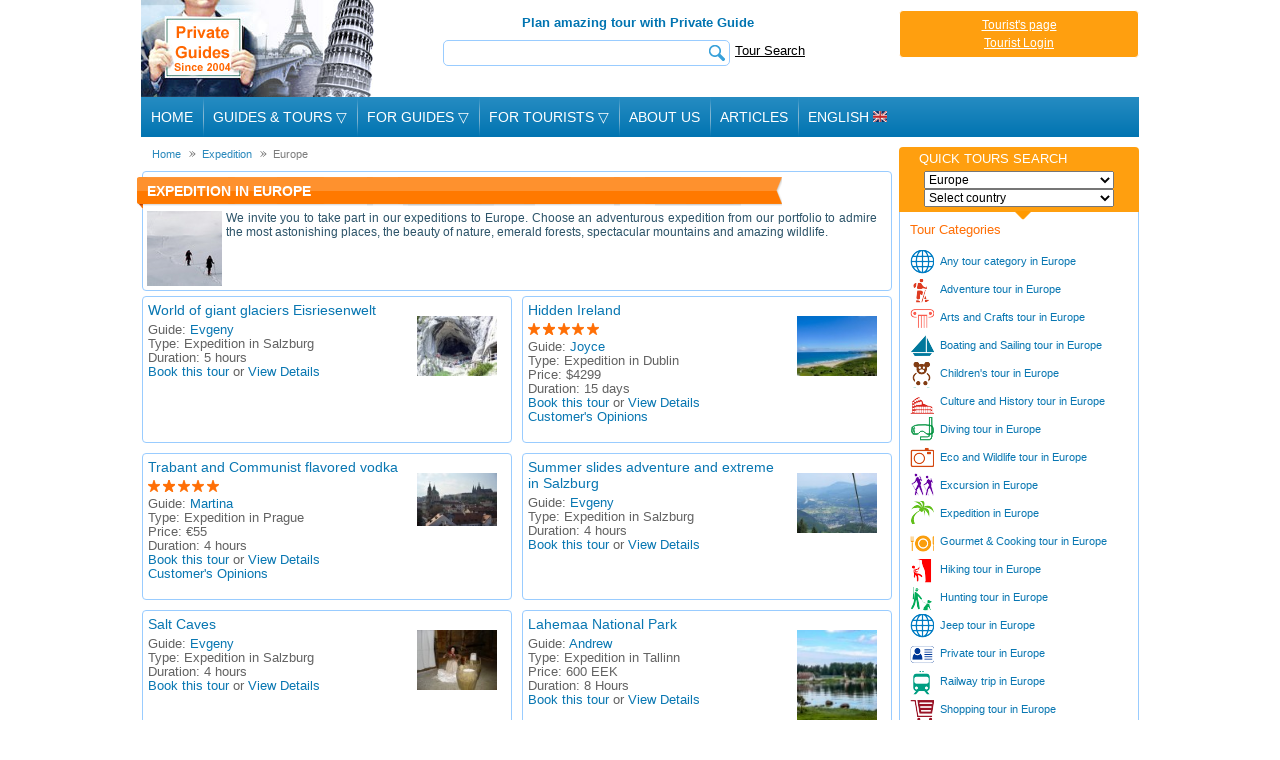

--- FILE ---
content_type: text/html; charset=windows-1251
request_url: https://www.private-guides.com/expedition-tour-t-3/europe/index.php
body_size: 25869
content:
<!DOCTYPE HTML>
<html itemscope itemtype="http://schema.org/WebPage">
<head>
 <meta http-equiv="Content-Type" content="text/html; charset=iso-8859-1" />
 <title>Expedition in Europe. Guided tours in Europe</title>
 <meta name="description" content="Expedition in Europe. Guided tours in Europe" />
 <meta property="og:title" content="Expedition in Europe. Guided tours in Europe" />
 <meta property="og:type" content="article" />
 <meta property="og:url" content="https://www.private-guides.com/expedition-tour-t-3/europe/index.php" />
 <meta property="og:image" content="https://www.private-guides.com/image/expedition-3.jpg" />
 <meta property="og:site_name" content="www.Private-Guides.com" />
 <meta property="fb:app_id" content="268038143304768" />
 <meta property="og:description" content="Expedition in Europe. Guided tours in Europe" />
 <meta itemprop="name" content="Expedition in Europe. Guided tours in Europe" />
 <meta itemprop="description" content="Expedition in Europe. Guided tours in Europe" />
 <meta itemprop="image" content="https://www.private-guides.com/image/expedition-3.jpg" />
 <meta itemprop="url" content="https://www.private-guides.com/expedition-tour-t-3/europe/index.php" />
 <!--[if lt IE 8]>
    <div style=' clear: both; text-align:center; position: relative;color:red;font-weight:bold;padding:10px 0;'>
    	You are using an outdated browser. To view this site correctly please <a href="http://windows.microsoft.com/en-us/internet-explorer/download-ie">update your browser</a>.    </div>
 <![endif]-->


 <meta name="viewport" content="width=device-width,initial-scale=1.0">
 <link rel='stylesheet' type='text/css' media='all' href='/css/main2301181156.css'>
 <link rel="stylesheet" type="text/css" media="all" href="/css/320_3011151259.css" />
 <link rel="stylesheet" type="text/css" media="all" href="/css/480_2206151538.css" />
 <link rel="stylesheet" type="text/css" media="all" href="/css/768_2206151538.css" />
 <link rel="stylesheet" type="text/css" href="/skin.css">
  <link rel="icon" href="/favicon.ico" type="image/x-icon">
 <link rel="shortcut icon" href="/favicon.ico" type="image/x-icon">
 <link rel="apple-touch-icon" href="/apple-touch-icon.png">
 <link rel="apple-touch-icon" sizes="76x76" href="/apple-touch-icon-76x76.png">
 <link rel="apple-touch-icon" sizes="120x120" href="/apple-touch-icon-120x120.png">
 <script type="text/javascript" src="/js/jquery-1.11.3.min.js"></script>
 <script type="text/javascript" src="/js/jquery-migrate-1.2.1.min.js"></script>
 <script type="text/javascript" src="/js/jquery.placeholder.min.js"></script>
 <script type="text/javascript" src="/js/jquery.jcarousel.min.js"></script>
 <script type="text/javascript" src="/js/jquery.touchwipe.min.js"></script>
 <script src="/js/slides.min.jquery.js"></script>
 <script type="text/javascript" src="/js/newscript.js"></script>
  <!--[if IE]>
  <script src="/js/html5.js"></script>
 <![endif]-->
      <script >
         window.___gcfg = {
                          parsetags: 'onload'
         };
     </script>
     <script src="https://apis.google.com/js/platform.js" async defer></script>
     <!-- Google tag (gtag.js) -->
<script async src="https://www.googletagmanager.com/gtag/js?id=G-3X01R8GB0C"></script>
<script>
  window.dataLayer = window.dataLayer || [];
  function gtag(){dataLayer.push(arguments);}
  gtag('js', new Date());

  gtag('config', 'G-3X01R8GB0C');
</script>

</head>

<body>

<div id="fb-root"></div>
<script>(function(d, s, id) {
        var js, fjs = d.getElementsByTagName(s)[0];
        if (d.getElementById(id)) return;
        js = d.createElement(s); js.id = id;
        js.src = "//connect.facebook.net/en_US/sdk.js#xfbml=1&version=v2.9&appId=268038143304768";
        fjs.parentNode.insertBefore(js, fjs);
    }(document, 'script', 'facebook-jssdk'));</script>
    <div id="wrapper">
 <header>
  <span class="head1"><a class="en" href="/">Private Guides since 2004</a></span>
  <div class="hCenter">
   <b>Plan amazing tour with Private Guide</b>   <img src="/images1/search-button.png" alt="" id="searchref"><img src="/images1/menu-button.png" alt="" id="menuref">
   <form class="searchform" name="searchform" method='get' action='/search_results.php' accept-charset="UTF-8" onsubmit="if (this.search.value.length<4)return false;"><span class="search"><input name="search" type="text" placeholder=""><button type="submit"></button></span><a href="/tour-search">Tour Search</a></form>
  </div>

  <div class="hRight">
  <div>
<a href='/tourist-cabinet.php'>Tourist's page</a><br><a href='/tourist-login.php?back=%2Fexpedition-tour-t-3%2Feurope%2Findex.php'>Tourist Login</a></div>
  </div>
  <ul class="mainNav">
   <li><a href="/">Home</a>
<li class="menutop" id="menutopgt"><div><div id="menurootgt" class="menuroot">Guides &amp; Tours <span class='menudownrow'>&#9661;</span></div>
    <div id="menulistgt" class="menulist">
        <a href="/countries.php">All Continents</a>
        <a href="/australia.php">Australia</a>
        <a href="/asia.php">Asia</a>
        <a href="/europe.php">Europe</a>
        <a href="/africa.php">Africa</a>
        <a href="/north_america.php">North America</a>
        <a href="/south_america.php">South America</a>
    </div>
</div></li>
<li class="menutop" id="menutopfg"><div><div id="menurootfg" class="menuroot">For Guides <span class='menudownrow'>&#9661;</span></div>
    <div id="menulistfg" class="menulist">
        <a href="/login.php">Members Area</a>
        <a href="/register.php">Guide Registration</a>
    </div>
</div></li>
<li class="menutop" id="menutopft"><div><div id="menurootft" class="menuroot">For Tourists <span class='menudownrow'>&#9661;</span></div>
    <div id="menulistft" class="menulist">
        <a href="/tourist-login.php">Tourist Login</a>
        <a href="/contactadm.php">Complaints And Suggestions</a>
    </div>
</div></li>
<li><a href="/about-us.php">About Us</a></li>
<li><a href="/articles/">Articles</a></li>
  <li class="langselect"><div>
    <div id="langselected">English <img src="/guide-in-england/images/flag_of_england.jpg" alt="English"></div>
    <div id="langoptions">
        <div id="curlang"><img src="/guide-in-england/images/flag_of_england.jpg" alt="English">English</div>
        <div id="gofrench" class="notfirstlang"><img src="/guide-in-france/images/flag_of_france.jpg" alt="French">French</div>
        <div id="gospanish" class="notfirstlang"><img src="/guide-in-spain/images/flag_of_spain.jpg" alt="Spanish">Spanish</div>
        <div id="gorussian" class="notfirstlang"><img src="/guide-in-russia/images/flag_of_russia.jpg" alt="Spanish">Russian</div>
    </div>
  </div></li>
  </ul>
     <div class="social" style='width:178px;'><div id='topfblike' style='width:78px;' class="fb-like" data-href="https://www.private-guides.com/expedition-tour-t-3/europe/index.php" data-send="false" data-layout="button_count" data-width="78" data-show-faces="true"></div>   </div>
 </header>
<div id="container">
  <div id="content">
        <div class="breadcrumb"><span itemscope itemtype="https://data-vocabulary.org/Breadcrumb"><a href="/" itemprop="url"><span itemprop="title">Home</span></a></span><span itemscope itemtype="https://data-vocabulary.org/Breadcrumb"><a class="breadcrumbPointers" href="/expedition-tour-t-3/index.php" itemprop="url"><span itemprop="title">Expedition</span></a></span><span itemscope itemtype="https://data-vocabulary.org/Breadcrumb"><a class="breadcrumbPointers active" href="/expedition-tour-t-3/europe/index.php" itemprop="url"><span itemprop="title">Europe</span></a></span></div>
<div class="typetourtitle">
   <h1>Expedition&nbsp;in Europe</h1>
   <img src='/image/expedition-3.jpg' alt='Expedition' title='Expedition'> <p>We invite you to take part in our expeditions to Europe. Choose an adventurous expedition from our portfolio to admire the most astonishing places, the beauty of nature, emerald forests, spectacular mountains and amazing wildlife.</p>
<div class="clear"></div>
</div>
<div class="allToursContainer">
                <div class="allToursContainerCase">
                    <div class="allToursPhoto"><a href="https://www.Private-Guides.com/guide-in-austria/eugene-8214/mir-gigantskih-lednikov-eisriesenwelt-13504/index.php"><img title="Expedition in Salzburg" alt="Expedition in Salzburg" src="/guide-in-austria/eugene-8214/sm-tour-13504.jpg"></a></div>
                    <div class="allToursContainerCaseFlL">
                        <h3><a href="https://www.Private-Guides.com/guide-in-austria/eugene-8214/mir-gigantskih-lednikov-eisriesenwelt-13504/index.php">World of giant glaciers Eisriesenwelt</a></h3>
                        <div class="allToursContainerContent">
                            Guide: <a href="https://www.Private-Guides.com/guide-in-austria/eugene-8214/index.php">Evgeny</a><br/>
                            Type: <b>Expedition in Salzburg</b><br/>
                            Duration: <b>5 hours</b><br/>
                            <a href="/contact.php?tours_id=13504">Book this tour</a> or <a href="https://www.Private-Guides.com/guide-in-austria/eugene-8214/mir-gigantskih-lednikov-eisriesenwelt-13504/index.php">View Details</a>
                        </div>
                    </div>
                    <div class="clear"></div>
                </div>
                <div class="allToursContainerCase">
                    <div class="allToursPhoto"><a href="https://www.Private-Guides.com/guide-in-ireland/joyce-546/hidden-ireland/index.php"><img title="Expedition in Dublin" alt="Expedition in Dublin" src="/guide-in-ireland/joyce-546/sm-tour-1438.jpg"></a></div>
                    <div class="allToursContainerCaseFlL">
                        <h3><a href="https://www.Private-Guides.com/guide-in-ireland/joyce-546/hidden-ireland/index.php">Hidden Ireland</a></h3>
                        <span class="stars stars5"></span>
                        <div class="allToursContainerContent">
                            Guide: <a href="https://www.Private-Guides.com/guide-in-ireland/joyce-546/index.php">Joyce</a><br/>
                            Type: <b>Expedition in Dublin</b><br/>
                            Price: <b>$4299</b><br/>
                            Duration: <b>15 days</b><br/>
                            <a href="/contact.php?tours_id=1438">Book this tour</a> or <a href="https://www.Private-Guides.com/guide-in-ireland/joyce-546/hidden-ireland/index.php">View Details</a>
                            <br/><a href="https://www.Private-Guides.com/guide-in-ireland/joyce-546/index.php#reviews">Customer's Opinions</a>
                        </div>
                    </div>
                    <div class="clear"></div>
                </div>
                <div class="allToursContainerCase">
                    <div class="allToursPhoto"><a href="https://www.Private-Guides.com/guide-in-czech-republic/private-guide-of-prague-1221/trabant-communist-5440/index.php"><img title="Expedition in Prague" alt="Expedition in Prague" src="/guide-in-czech-republic/private-guide-of-prague-1221/sm-tour-5440.jpg"></a></div>
                    <div class="allToursContainerCaseFlL">
                        <h3><a href="https://www.Private-Guides.com/guide-in-czech-republic/private-guide-of-prague-1221/trabant-communist-5440/index.php">Trabant and Communist flavored vodka</a></h3>
                        <span class="stars stars5"></span>
                        <div class="allToursContainerContent">
                            Guide: <a href="https://www.Private-Guides.com/guide-in-czech-republic/private-guide-of-prague-1221/index.php">Martina</a><br/>
                            Type: <b>Expedition in Prague</b><br/>
                            Price: <b>&euro;55</b><br/>
                            Duration: <b>4 hours</b><br/>
                            <a href="/contact.php?tours_id=5440">Book this tour</a> or <a href="https://www.Private-Guides.com/guide-in-czech-republic/private-guide-of-prague-1221/trabant-communist-5440/index.php">View Details</a>
                            <br/><a href="https://www.Private-Guides.com/guide-in-czech-republic/private-guide-of-prague-1221/index.php#reviews">Customer's Opinions</a>
                        </div>
                    </div>
                    <div class="clear"></div>
                </div>
                <div class="allToursContainerCase">
                    <div class="allToursPhoto"><a href="https://www.Private-Guides.com/guide-in-austria/eugene-8214/summer-slides-13505/index.php"><img title="Expedition in Salzburg" alt="Expedition in Salzburg" src="/guide-in-austria/eugene-8214/sm-tour-13505.jpg"></a></div>
                    <div class="allToursContainerCaseFlL">
                        <h3><a href="https://www.Private-Guides.com/guide-in-austria/eugene-8214/summer-slides-13505/index.php">Summer slides adventure and extreme in Salzburg</a></h3>
                        <div class="allToursContainerContent">
                            Guide: <a href="https://www.Private-Guides.com/guide-in-austria/eugene-8214/index.php">Evgeny</a><br/>
                            Type: <b>Expedition in Salzburg</b><br/>
                            Duration: <b>4 hours</b><br/>
                            <a href="/contact.php?tours_id=13505">Book this tour</a> or <a href="https://www.Private-Guides.com/guide-in-austria/eugene-8214/summer-slides-13505/index.php">View Details</a>
                        </div>
                    </div>
                    <div class="clear"></div>
                </div>
                <div class="allToursContainerCase">
                    <div class="allToursPhoto"><a href="https://www.Private-Guides.com/guide-in-austria/eugene-8214/salt-caves-13502/index.php"><img title="Expedition in Salzburg" alt="Expedition in Salzburg" src="/guide-in-austria/eugene-8214/sm-tour-13502.jpg"></a></div>
                    <div class="allToursContainerCaseFlL">
                        <h3><a href="https://www.Private-Guides.com/guide-in-austria/eugene-8214/salt-caves-13502/index.php">Salt Caves</a></h3>
                        <div class="allToursContainerContent">
                            Guide: <a href="https://www.Private-Guides.com/guide-in-austria/eugene-8214/index.php">Evgeny</a><br/>
                            Type: <b>Expedition in Salzburg</b><br/>
                            Duration: <b>4 hours</b><br/>
                            <a href="/contact.php?tours_id=13502">Book this tour</a> or <a href="https://www.Private-Guides.com/guide-in-austria/eugene-8214/salt-caves-13502/index.php">View Details</a>
                        </div>
                    </div>
                    <div class="clear"></div>
                </div>
                <div class="allToursContainerCase">
                    <div class="allToursPhoto"><a href="https://www.Private-Guides.com/guide-in-estonia/estadventures-1371/lahemaa-national-park-3088/index.php"><img title="Expedition in Tallinn" alt="Expedition in Tallinn" src="/guide-in-estonia/estadventures-1371/sm-tour-3088.jpg"></a></div>
                    <div class="allToursContainerCaseFlL">
                        <h3><a href="https://www.Private-Guides.com/guide-in-estonia/estadventures-1371/lahemaa-national-park-3088/index.php">Lahemaa National Park</a></h3>
                        <div class="allToursContainerContent">
                            Guide: <a href="https://www.Private-Guides.com/guide-in-estonia/estadventures-1371/index.php">Andrew</a><br/>
                            Type: <b>Expedition in Tallinn</b><br/>
                            Price: <b>600 EEK</b><br/>
                            Duration: <b>8 Hours</b><br/>
                            <a href="/contact.php?tours_id=3088">Book this tour</a> or <a href="https://www.Private-Guides.com/guide-in-estonia/estadventures-1371/lahemaa-national-park-3088/index.php">View Details</a>
                        </div>
                    </div>
                    <div class="clear"></div>
                </div>
                <div class="allToursContainerCase">
                    <div class="allToursPhoto"><a href="https://www.Private-Guides.com/guide-in-austria/eugene-8214/bavarian-alps-and-eagle/index.php"><img title="Expedition in Salzburg" alt="Expedition in Salzburg" src="/guide-in-austria/eugene-8214/sm-tour-13501.jpg"></a></div>
                    <div class="allToursContainerCaseFlL">
                        <h3><a href="https://www.Private-Guides.com/guide-in-austria/eugene-8214/bavarian-alps-and-eagle/index.php">Bavarian and "Eagle"</a></h3>
                        <div class="allToursContainerContent">
                            Guide: <a href="https://www.Private-Guides.com/guide-in-austria/eugene-8214/index.php">Evgeny</a><br/>
                            Type: <b>Expedition in Salzburg</b><br/>
                            Duration: <b>5-8 hours</b><br/>
                            <a href="/contact.php?tours_id=13501">Book this tour</a> or <a href="https://www.Private-Guides.com/guide-in-austria/eugene-8214/bavarian-alps-and-eagle/index.php">View Details</a>
                        </div>
                    </div>
                    <div class="clear"></div>
                </div>
                <div class="allToursContainerCase">
                    <div class="allToursPhoto"><a href="https://www.Private-Guides.com/guide-in-portugal/guide-portugal-804/santiago-compostela-2119/index.php"><img title="Expedition in Lisbon" alt="Expedition in Lisbon" src="/guide-in-portugal/guide-portugal-804/sm-tour-2119.jpg"></a></div>
                    <div class="allToursContainerCaseFlL">
                        <h3><a href="https://www.Private-Guides.com/guide-in-portugal/guide-portugal-804/santiago-compostela-2119/index.php">Mountainbiking to Santiago de Compostela</a></h3>
                        <span class="stars stars5"></span>
                        <div class="allToursContainerContent">
                            Guide: <a href="https://www.Private-Guides.com/guide-in-portugal/guide-portugal-804/index.php">Joao</a><br/>
                            Type: <b>Expedition in Lisbon</b><br/>
                            Price: <b>Group rates, please inquire</b><br/>
                            Duration: <b>6 days / 5 nights</b><br/>
                            <a href="/contact.php?tours_id=2119">Book this tour</a> or <a href="https://www.Private-Guides.com/guide-in-portugal/guide-portugal-804/santiago-compostela-2119/index.php">View Details</a>
                            <br/><a href="https://www.Private-Guides.com/guide-in-portugal/guide-portugal-804/index.php#reviews">Customer's Opinions</a>
                        </div>
                    </div>
                    <div class="clear"></div>
                </div>
                <div class="clear"></div>
</div>
  </div>
  <div id="sidebar" class="notmain">
<a href='javascript:;' id='mobqsbut'>&#9660; Quick tours search</a>
<div class="quickSearch">
 <div style='display:none' id='langdiv'>2</div>
 <div style='display:none' id='tmpnavi'></div>
 <h3>Quick tours search</h3>
 <label>
  <select id="region" name="">
   <option value='0'>Select Region</option>
   <option value="1">Africa</option>
   <option value="3">Asia</option>
   <option value="5">Australia</option>
   <option value="2" selected>Europe</option>
   <option value="6">North America</option>
   <option value="7">South America</option>
  </select>
 </label>
 <label>
  <select id="countrysel" name="">
   <option value="0">Select country</option>
   <option value="5">Albania</option>
   <option value="11">Armenia</option>
   <option value="13">Austria</option>
   <option value="19">Belarus</option>
   <option value="20">Belgium</option>
   <option value="25">Bosnia & Herzegovina</option>
   <option value="29">Bulgaria</option>
   <option value="46">Croatia</option>
   <option value="48">Cyprus</option>
   <option value="49">Czech Republic</option>
   <option value="50">Denmark</option>
   <option value="197">England</option>
   <option value="60">Estonia</option>
   <option value="63">Finland</option>
   <option value="64">France</option>
   <option value="67">Georgia</option>
   <option value="68">Germany</option>
   <option value="70">Greece</option>
   <option value="78">Hungary</option>
   <option value="79">Iceland</option>
   <option value="84">Ireland</option>
   <option value="86">Italy</option>
   <option value="200">Latvia</option>
   <option value="102">Liechtenstein</option>
   <option value="103">Lithuania</option>
   <option value="105">Macedonia, Former Yu</option>
   <option value="111">Malta</option>
   <option value="117">Moldova</option>
   <option value="118">Monaco</option>
   <option value="126">Netherlands</option>
   <option value="204">New Caledonia</option>
   <option value="131">Norway</option>
   <option value="140">Poland</option>
   <option value="141">Portugal</option>
   <option value="143">Romania</option>
   <option value="144">Russia</option>
   <option value="202">Scotland</option>
   <option value="154">Serbia</option>
   <option value="158">Slovakia</option>
   <option value="159">Slovenia</option>
   <option value="163">Spain</option>
   <option value="169">Switzerland</option>
   <option value="183">Ukraine</option>
  </select>
 </label>
</div>
<div id="category">
 <h4>Tour Categories</h4>
 <ul>
<li><a href="/all-tour-t-0/europe/index.php" class="any_categories_of_tours">Any tour category in Europe</a></li><li><a href="/adventure-tour-t-21/europe/index.php" class="adventure_tour">Adventure tour in Europe</a></li><li><a href="/arts-crafts-tour-t-14/europe/index.php" class="arts_and_crafts_tour">Arts and Crafts tour in Europe</a></li><li><a href="/boating-sailing-tour-t-15/europe/index.php" class="boating_and_sailing_tour">Boating and Sailing tour in Europe</a></li><li><a href="/children-tour-t-22/europe/index.php" class="children_tour">Children's tour in Europe</a></li><li><a href="/culture-history-tour-t-11/europe/index.php" class="culture_and_history_tour">Culture and History tour in Europe</a></li><li><a href="/diving-tour-t-10/europe/index.php" class="diving_tour">Diving tour in Europe</a></li><li><a href="/eco-wildlife-tour-t-16/europe/index.php" class="eco_and_wildlife_tour">Eco and Wildlife tour in Europe</a></li><li><a href="/excursion-tour-t-1/europe/index.php" class="excursion">Excursion in Europe</a></li><li><a href="/expedition-tour-t-3/europe/index.php" class="expedition">Expedition in Europe</a></li><li><a href="/gourmet-cooking-tour-t-17/europe/index.php" class="gourmet_and_cooking_tour">Gourmet & Cooking tour in Europe</a></li><li><a href="/hiking-tour-t-19/europe/index.php" class="hiking">Hiking tour in Europe</a></li><li><a href="/hunting-tour-t-6/europe/index.php" class="hunting_tour">Hunting tour in Europe</a></li><li><a href="/jeep-tour-t-8/europe/index.php" class="jeep_tour">Jeep tour in Europe</a></li><li><a href="/private-tour-t-2/europe/index.php" class="private">Private tour in Europe</a></li><li><a href="/railway-trips-tour-t-18/europe/index.php" class="railway_tour">Railway trip in Europe</a></li><li><a href="/shopping-tour-t-7/europe/index.php" class="shopping_tour">Shopping tour in Europe</a></li><li><a href="/sightseeing-nature-tour-t-13/europe/index.php" class="sightseeing_nature_tour">Sightseeing Nature tour in Europe</a></li><li><a href="/trekking-tour-t-20/europe/index.php" class="trekking_tour">Trekking tour in Europe</a></li><li><a href="/walking-tour-t-4/europe/index.php" class="walking">Walking tour in Europe</a></li><li><a href="/wine-tasting-tour-t-12/europe/index.php" class="wine_tasting_tour">Wine tasting tour in Europe</a></li> </ul>
</div>
 <div class="case">
  <h2>Private Guide in Belgium</h2>
  <a href="https://www.private-guides.com/guide-in-belgium/private-guide-belgium-311/index.php"><img src="https://www.private-guides.com/guide-in-belgium/private-guide-belgium-311/hg311.jpg" alt="Mike. Brussels. Belgium" title="Mike. Brussels. Belgium"></a>
  <h3><a href="https://www.private-guides.com/guide-in-belgium/private-guide-belgium-311/index.php">Mike<br>Private Guide in Brussels</a></h3>
  <div><p><strong>40 years of tourism and hotel business experience.&nbsp;</strong>Private guide Mike is devoted to providing his guests with a memorable experience that exceeds all their expectations.  <a class="more" href="https://www.private-guides.com/guide-in-belgium/private-guide-belgium-311/index.php">Read more</a>
</p></div>
 </div>
 <div class="caseban">
 </div>
 <div class="clear"></div>
</div>
  </div>
  <footer>
       <ul class="fNav">
     <li><a href="/">Home</a> <a href='/french-private-guides.php'>French Private Guides</a> <a href='/spanish-private-guides.php'>Spanish Private Guides</a> <a href='/russian-private-guides.php'>Russian Private Guides</a><a href="/countries.php">Guides & Tours</a></li>
     <li><a href='/africa.php'>Africa</a><a href='/asia.php'>Asia</a><a href='/australia.php'>Australia</a><a href='/'>Europe</a><a href='/north_america.php'>North America</a><a href='/south_america.php'>South America</a></li>
     <li><a href="/register.php">Guide Registration</a><a href="/login.php">Guides member area</a><a href="/tourist-cabinet.php">Tourist's page</a><a href="/advert.php">Information</a><a href="/terms-of-use.php">Terms and Conditions</a></li>
     <li><a href="/about-us.php">About Us</a><a href="/sitemap.xml">Sitemap</a><a href="/contactadm.php">Contact Us</a></li>
    </ul>
    <p class="copyright"><a href='/terms-of-use-main.php' style='font-size:10px;'>Terms Of Use</a> &nbsp;&nbsp;&nbsp; <a href='/privacy-policy.php' style='font-size:10px;'>Privacy Policy</a> &nbsp;&nbsp;&nbsp; <a href='/copyright-claims.php' style='font-size:10px;'>Copyright Claims</a><br><br>
All rights reserved. 2004-2026 &copy; <a href="/">www.Private-Guides.com</a></p>

     </footer>
</div>
 </body>
</html>